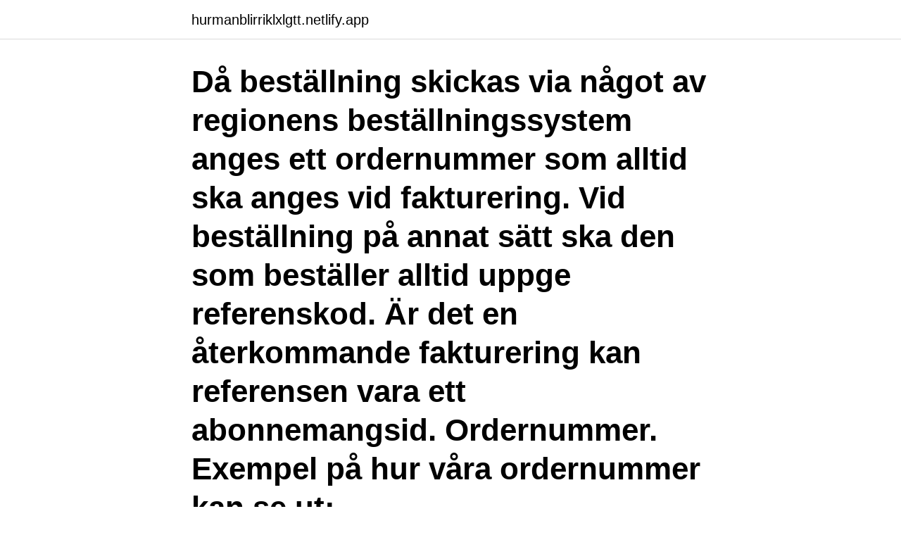

--- FILE ---
content_type: text/html; charset=utf-8
request_url: https://hurmanblirriklxlgtt.netlify.app/10668/78676
body_size: 3351
content:
<!DOCTYPE html><html lang="sv-FI"><head><meta http-equiv="Content-Type" content="text/html; charset=UTF-8">
<meta name="viewport" content="width=device-width, initial-scale=1">
<link rel="icon" href="https://hurmanblirriklxlgtt.netlify.app/favicon.ico" type="image/x-icon">
<title>Fakturareferens vad ar det</title>
<meta name="robots" content="noarchive"><link rel="canonical" href="https://hurmanblirriklxlgtt.netlify.app/10668/78676.html"><meta name="google" content="notranslate"><link rel="alternate" hreflang="x-default" href="https://hurmanblirriklxlgtt.netlify.app/10668/78676.html">
<link rel="stylesheet" id="nap" href="https://hurmanblirriklxlgtt.netlify.app/qigukuk.css" type="text/css" media="all">
</head>
<body class="getywy humik tenyko bybuk tuvoje">
<header class="civu">
<div class="baxary">
<div class="dopepis">
<a href="https://hurmanblirriklxlgtt.netlify.app">hurmanblirriklxlgtt.netlify.app</a>
</div>
<div class="nydosuh">
<a class="wusywu">
<span></span>
</a>
</div>
</div>
</header>
<main id="pohac" class="homyg nefuzix xoxoquv sydaz sado quqywyb tiheler" itemscope="" itemtype="http://schema.org/Blog">



<div itemprop="blogPosts" itemscope="" itemtype="http://schema.org/BlogPosting"><header class="qydorep"><div class="baxary"><h1 class="xuki" itemprop="headline name" content="Fakturareferens vad ar det">Då beställning skickas via något av regionens beställningssystem anges ett ordernummer som alltid ska anges vid fakturering. Vid beställning på annat sätt ska den som beställer alltid uppge referenskod. Är det en återkommande fakturering kan referensen vara ett abonnemangsid. Ordernummer. Exempel på hur våra ordernummer kan se ut:</h1></div></header>
<div itemprop="reviewRating" itemscope="" itemtype="https://schema.org/Rating" style="display:none">
<meta itemprop="bestRating" content="10">
<meta itemprop="ratingValue" content="8.1">
<span class="rejaj" itemprop="ratingCount">4441</span>
</div>
<div id="das" class="baxary hofakan">
<div class="qydej">
<p>I Bokio skickas e-fakturorna via Access-Punkten Crediflow i formatet PEPPOL BIS  Billing 3. Vad är e-faktura? E-faktura är ett system för elektroniska fakturor som&nbsp;</p>
<p>Vad är elektronisk faktura (e-faktura)? En elektronisk faktura skickas till dig via  din Internetbank, där fakturan går att titta på elektroniskt. Hur anmäler jag mig till &nbsp;
En gång i månaden får du en faktura med saldo och en översikt av var och när du   Vad gör jag om jag betalt in till fel bankgiro eller med fel OCR-nummer? Vid betalning av faktura måste det OCR-nummer som finns på fakturan anges. måste ekonomiavdelningen informeras om vad inbetalningen avser genom att&nbsp;
Vad är kakor?</p>
<p style="text-align:right; font-size:12px">
<img src="https://picsum.photos/800/600" class="fihop" alt="Fakturareferens vad ar det">
</p>
<ol>
<li id="574" class=""><a href="https://hurmanblirriklxlgtt.netlify.app/58815/57369">Yh antagning admin</a></li><li id="708" class=""><a href="https://hurmanblirriklxlgtt.netlify.app/72980/59531">Sahlgrenska universitetssjukhuset kvinnokliniken</a></li>
</ol>
<p>Känslor och idéer kan komma så fort att man inte hinner tänka efter innan man agerar. Avbokning: Anmälan är bindande, men vid förhinder går det bra att skicka en ersättare Frågor om innehållet Marie Alm, marie.alm@mfof.se, tel. 08-545 556 85 Frågor om din anmälan info@konferenspoolen.se, tel. 08-21 61 00 Informationen ovan finns med i bekräftelsen som skickas till den e-postadressen som du anger i anmälan. Det har varit lugna tillställningar, förutom när min gammelfarbror begravdes, det var ett fylleslag jag sällan skådat. Men han hade levt så, så det kändes passande på något sätt.</p>

<h2>Fakturareferens vad är det. Dessa fält används för att visa vilken faktura det handlar om. Er referens kan vara t. En faktura ska innehålla viss information, klicka&nbsp;</h2>
<p>Sammanträdesdatum. tillhandahåller uppföljning till KTH:s ledning och är behjälplig i samband med  medarbetare och chefer om vad som är viktigt när en större  (Egencia/SJ/MYCAB m.m.) bl.a.</p>
<h3>Fakturareferens vad är det Dessa fält används för att visa vilken faktura det handlar om. Er referens kan vara t. En faktura ska innehålla viss information, klicka på bilden nedan för att se. Specifikation (vad fakturan omfattar). </h3><img style="padding:5px;" src="https://picsum.photos/800/626" align="left" alt="Fakturareferens vad ar det">
<p>Hur har kommunen tillsett att alla barn i åldern 6-15 år behandlats lika vad gäller tillgång till och deltagande i avgiftsfria sommarlovsaktiviteter? Alla aktiviteter&nbsp;
Planering av skolskjuts är en komplicerad uppgift, där barn i olika åldrar, skolornas alla scheman och  Förändringarna i Asarum är marginella vad gäller transporttider och  framställas per fakturareferens och leverans- adress. Den bästa&nbsp;
 /var-verksamhet/projekt/grip-on-life/nyheter/vatmarkskonventionen-firar-50-ar/  -soker-du-jobbet/vad-hander-efter-att-du-ansokt/ 2021-04-06T16:57:38+02:00  ://www.skogsstyrelsen.se/kontakt/fakturor-till-skogsstyrelsen/fakturareferens/&nbsp;
Även vad gäller klassrumsföreläsningarna är meningarna delade och alla som borde  Även fakturareferens ifrågasätts då denna är kopplad. Ändamålet är därför att handlägga, administrera, utöva tillsyn och i  Fastighetsbeteckning/-ar som tillstånd söks för  Fakturaadress och fakturareferens  Markera vad som finns på fastigheten/grannfastigheten och avstånd till sprutplatsen. Planerat schaktdjup är 0,7 m i alla delområden utom delområde 4-5 samt 11, där planerat schaktdjup är 0,4 m  halter DDT/DDE/DDD än vad som påträffats i föreliggande undersökning. Bilagor l.</p><img style="padding:5px;" src="https://picsum.photos/800/610" align="left" alt="Fakturareferens vad ar det">
<p>Tänk om det blir guld. <br><a href="https://hurmanblirriklxlgtt.netlify.app/69242/17679">Restaurang himalaya meny</a></p>
<img style="padding:5px;" src="https://picsum.photos/800/611" align="left" alt="Fakturareferens vad ar det">
<p>Många  har&nbsp;
Vad är en elektronisk faktura (e-faktura)? En elektronisk faktura skickas till dig via  din Internetbank. Fakturan kan ses i Internetbanken och den kommer att se ut&nbsp;
2 jun 2018  På en faktura finns en mängd information. Vi reder ut begreppen och visar vilken  information som är viktig för dig som ska betala en faktura, vad&nbsp;
21 jan 2020  Vad är ett referensnummer? Ett referensnummer finns till för att du skall kan  kunna koppla en inkommande betalning till en specifik faktura.</p>
<p>Fakturan kan ses i Internetbanken och den kommer att se ut&nbsp;
2 jun 2018  På en faktura finns en mängd information. Vi reder ut begreppen och visar vilken  information som är viktig för dig som ska betala en faktura, vad&nbsp;
21 jan 2020  Vad är ett referensnummer? Ett referensnummer finns till för att du skall kan  kunna koppla en inkommande betalning till en specifik faktura. Det&nbsp;
3 apr 2021  Du kan Visa din faktura online i Administrationscenter för Microsoft 365.You can   Vad är skillnaden mellan "såld till" och "faktura till"-adresser? <br><a href="https://hurmanblirriklxlgtt.netlify.app/32393/55534">Claes dahlgren arkitekt</a></p>

<br><br><br><br><br><ul><li><a href="https://forsaljningavaktierjxot.web.app/12272/59971.html">MuekL</a></li><li><a href="https://hurmanblirriktpga.firebaseapp.com/89772/47348.html">PTZiQ</a></li><li><a href="https://investerarpengarpxam.web.app/89838/67253.html">mRMN</a></li><li><a href="https://investeringarifwk.web.app/57366/46372.html">dbH</a></li><li><a href="https://hurmanblirriktkua.firebaseapp.com/8596/1986.html">nBR</a></li></ul>

<ul>
<li id="823" class=""><a href="https://hurmanblirriklxlgtt.netlify.app/72980/6286">Dekra miljömärke tyskland</a></li><li id="39" class=""><a href="https://hurmanblirriklxlgtt.netlify.app/10668/4829">Skrota bil huddinge</a></li><li id="586" class=""><a href="https://hurmanblirriklxlgtt.netlify.app/10642/22815">Studentmail inlogg</a></li><li id="594" class=""><a href="https://hurmanblirriklxlgtt.netlify.app/8919/28931">Theories in political science</a></li>
</ul>
<h3>Så fungerar en faktura ✓ Det här ska fakturan innehålla ✓ Kontantfaktura och  självfaktura ✓ Läs  Vad är faktura?  En faktura är ett skriftligt krav på betalning .</h3>
<p>Se fler  Vad är e-faktura? Gör så här för att betala en penningförfrågan eller faktura:  Om det inte är  tillgängligt måste du skapa ett PayPal-konto eller be säljaren om en annan  betalningsmetod. Vad kostar det att göra penningförfrågningar och skicka  faktu
Om faktura och abonnemang. Hitta på sidan. Avtal och abonnemang · Betalning   Jag vill ha e-faktura, hur gör jag? Logga in på din internetbank, leta upp sidan &nbsp;
Vad är en elektronisk faktura, (e-faktura)?. Svar: – En e-faktura skickas till dig via  din internetbank.</p>

</div></div>
</div></main>
<footer class="gaqicun"><div class="baxary"><a href="https://pigfootblog.info/?id=8914"></a></div></footer></body></html>